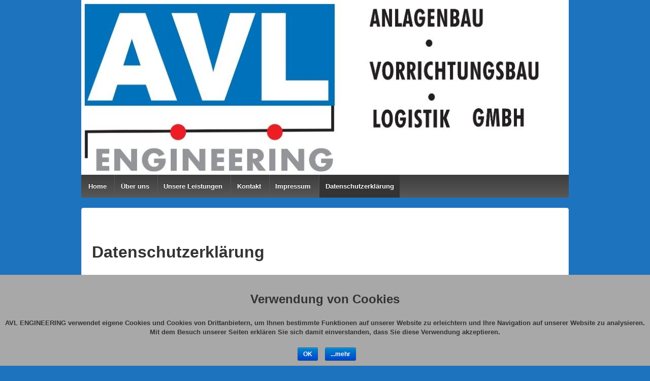

--- FILE ---
content_type: text/html; charset=UTF-8
request_url: https://avl-engineering.de/datenschutzerklaerung
body_size: 14645
content:
	<!doctype html>
	<!--[if !IE]>
	<html class="no-js non-ie" lang="de"> <![endif]-->
	<!--[if IE 7 ]>
	<html class="no-js ie7" lang="de"> <![endif]-->
	<!--[if IE 8 ]>
	<html class="no-js ie8" lang="de"> <![endif]-->
	<!--[if IE 9 ]>
	<html class="no-js ie9" lang="de"> <![endif]-->
	<!--[if gt IE 9]><!-->
<html class="no-js" lang="de"> <!--<![endif]-->
	<head>

		<meta charset="UTF-8"/>
		<meta name="viewport" content="width=device-width, initial-scale=1.0">

		<link rel="profile" href="http://gmpg.org/xfn/11"/>
		<link rel="pingback" href="https://avl-engineering.de/xmlrpc.php"/>

		<title>Datenschutzerklärung &#8211; AVL &#8211; Engineerig &#8211; Bilshausen</title>
<link rel='dns-prefetch' href='//s0.wp.com' />
<link rel='dns-prefetch' href='//secure.gravatar.com' />
<link rel='dns-prefetch' href='//s.w.org' />
<link rel="alternate" type="application/rss+xml" title="AVL - Engineerig - Bilshausen &raquo; Feed" href="https://avl-engineering.de/feed" />
<link rel="alternate" type="application/rss+xml" title="AVL - Engineerig - Bilshausen &raquo; Kommentar-Feed" href="https://avl-engineering.de/comments/feed" />
		<script type="text/javascript">
			window._wpemojiSettings = {"baseUrl":"https:\/\/s.w.org\/images\/core\/emoji\/12.0.0-1\/72x72\/","ext":".png","svgUrl":"https:\/\/s.w.org\/images\/core\/emoji\/12.0.0-1\/svg\/","svgExt":".svg","source":{"concatemoji":"https:\/\/avl-engineering.de\/wp-includes\/js\/wp-emoji-release.min.js?ver=5.2.23"}};
			!function(e,a,t){var n,r,o,i=a.createElement("canvas"),p=i.getContext&&i.getContext("2d");function s(e,t){var a=String.fromCharCode;p.clearRect(0,0,i.width,i.height),p.fillText(a.apply(this,e),0,0);e=i.toDataURL();return p.clearRect(0,0,i.width,i.height),p.fillText(a.apply(this,t),0,0),e===i.toDataURL()}function c(e){var t=a.createElement("script");t.src=e,t.defer=t.type="text/javascript",a.getElementsByTagName("head")[0].appendChild(t)}for(o=Array("flag","emoji"),t.supports={everything:!0,everythingExceptFlag:!0},r=0;r<o.length;r++)t.supports[o[r]]=function(e){if(!p||!p.fillText)return!1;switch(p.textBaseline="top",p.font="600 32px Arial",e){case"flag":return s([55356,56826,55356,56819],[55356,56826,8203,55356,56819])?!1:!s([55356,57332,56128,56423,56128,56418,56128,56421,56128,56430,56128,56423,56128,56447],[55356,57332,8203,56128,56423,8203,56128,56418,8203,56128,56421,8203,56128,56430,8203,56128,56423,8203,56128,56447]);case"emoji":return!s([55357,56424,55356,57342,8205,55358,56605,8205,55357,56424,55356,57340],[55357,56424,55356,57342,8203,55358,56605,8203,55357,56424,55356,57340])}return!1}(o[r]),t.supports.everything=t.supports.everything&&t.supports[o[r]],"flag"!==o[r]&&(t.supports.everythingExceptFlag=t.supports.everythingExceptFlag&&t.supports[o[r]]);t.supports.everythingExceptFlag=t.supports.everythingExceptFlag&&!t.supports.flag,t.DOMReady=!1,t.readyCallback=function(){t.DOMReady=!0},t.supports.everything||(n=function(){t.readyCallback()},a.addEventListener?(a.addEventListener("DOMContentLoaded",n,!1),e.addEventListener("load",n,!1)):(e.attachEvent("onload",n),a.attachEvent("onreadystatechange",function(){"complete"===a.readyState&&t.readyCallback()})),(n=t.source||{}).concatemoji?c(n.concatemoji):n.wpemoji&&n.twemoji&&(c(n.twemoji),c(n.wpemoji)))}(window,document,window._wpemojiSettings);
		</script>
		<style type="text/css">
img.wp-smiley,
img.emoji {
	display: inline !important;
	border: none !important;
	box-shadow: none !important;
	height: 1em !important;
	width: 1em !important;
	margin: 0 .07em !important;
	vertical-align: -0.1em !important;
	background: none !important;
	padding: 0 !important;
}
</style>
	<link rel='stylesheet' id='wp-block-library-css'  href='https://avl-engineering.de/wp-includes/css/dist/block-library/style.min.css?ver=5.2.23' type='text/css' media='all' />
<link rel='stylesheet' id='my-style-css'  href='https://avl-engineering.de/wp-content/plugins/cardoza-3d-tag-cloud//public/css/cardoza3dtagcloud.css?ver=5.2.23' type='text/css' media='all' />
<link rel='stylesheet' id='contact-form-7-css'  href='https://avl-engineering.de/wp-content/plugins/contact-form-7/includes/css/styles.css?ver=5.1.3' type='text/css' media='all' />
<link rel='stylesheet' id='cookie-notice-front-css'  href='https://avl-engineering.de/wp-content/plugins/cookie-notice/css/front.min.css?ver=5.2.23' type='text/css' media='all' />
<link rel='stylesheet' id='responsive-lightbox-fancybox-css'  href='https://avl-engineering.de/wp-content/plugins/responsive-lightbox/assets/fancybox/jquery.fancybox.min.css?ver=2.1.0' type='text/css' media='all' />
<link rel='stylesheet' id='responsive-style-css'  href='https://avl-engineering.de/wp-content/themes/responsive/core/css/style.min.css?ver=3.15.3' type='text/css' media='all' />
<style id='responsive-style-inline-css' type='text/css'>

		body {
			font-family: Arial, Helvetica, sans-serif;
			text-transform: inherit;
			letter-spacing: 0 !important;
			color: #929292;
			font-weight: 400;
			line-height: 1.8;
			font-style: normal;
			box-sizing: border-box;
			font-size: 14px;
		}
		h1,h2,h3,h4,h5,h6,
		.theme-heading,
		.widget-title,
		.responsive-widget-recent-posts-title,
		.comment-reply-title,
		.entry-title a,
		entry-title,
		.sidebar-box,
		.widget-title,
		.site-title a, .site-description {
			font-family: Arial, Helvetica, sans-serif;
			text-transform: inherit;
			letter-spacing: 0 !important;
			color: #333333;
			font-weight: 700;
			line-height: 1.4;
			font-style: normal;
		}
		a {
			color: #078ce1;
		}
		a:hover {
			color: #10659c;
		}
		input, .widget-wrapper input[type=email], .widget-wrapper input[type=password], .widget-wrapper input[type=text], .widget-wrapper select {
			color: #333333;
			background-color: #ffffff;
			border-color: #eaeaea;
		}
		input:focus, input[type=text]:focus {
			background-color: #ffffff;
			border-color: #eaeaea;
		}

		#content-woocommerce .product .single_add_to_cart_button, .added_to_cart.wc-forward, .woocommerce ul.products li.product .button,
		input[type='submit'], input[type=button], a.button, .button, .call-to-action a.button, button, .woocommerce a.button, .woocommerce button.button, .woocommerce input.button,
		.woocommerce #respond input#submit, .woocommerce .cart .button, .woocommerce .cart input.button, .woocommerce #respond input#submit.alt, .woocommerce a.button.alt, .woocommerce button.button.alt, .woocommerce input.button.alt {
			color: #ffffff;
			background-color: #1874cd;
		}
		button:hover, input[type='submit']:hover, input[type=button]:hover, a.button:hover, .button:hover, .woocommerce a.button:hover, .woocommerce input.button:hover , .call-to-action a.button:hover,
		#content-woocommerce .product .single_add_to_cart_button:hover, #content-woocommerce .product .single_add_to_cart_button:focus, .added_to_cart.wc-forward:hover, .added_to_cart.wc-forward:focus, .woocommerce ul.products li.product .button:hover, .woocommerce ul.products li.product .button:focus,
		.woocommerce #respond input#submit:hover, .woocommerce #respond input#submit:hover, .woocommerce a.button:hover, .woocommerce button.button:hover, .woocommerce input.button:hover {
				background-color: #7db7f0;
		}

		.woocommerce a.button:disabled, .woocommerce a.button.disabled, .woocommerce a.button:disabled[disabled],
		.woocommerce button.button:disabled,
		.woocommerce button.button.disabled,
		.woocommerce button.button:disabled[disabled],
		.woocommerce input.button:disabled,
		.woocommerce input.button.disabled,
		.woocommerce input.button:disabled[disabled],
		.woocommerce #respond input#submit:disabled,
		.woocommerce #respond input#submit.disabled,
		.woocommerce #respond input#submit:disabled[disabled] {
			color: #ffffff;
			background-color: #1874cd;
		}

		.woocommerce a.button.alt.disabled, .woocommerce a.button.alt:disabled, .woocommerce a.button.alt:disabled[disabled], .woocommerce a.button.alt.disabled:hover, .woocommerce a.button.alt:disabled:hover, .woocommerce a.button.alt:disabled[disabled]:hover,
		.woocommerce button.button.alt.disabled,
		.woocommerce button.button.alt:disabled,
		.woocommerce button.button.alt:disabled[disabled],
		.woocommerce button.button.alt.disabled:hover,
		.woocommerce button.button.alt:disabled:hover,
		.woocommerce button.button.alt:disabled[disabled]:hover,
		.woocommerce input.button.alt.disabled,
		.woocommerce input.button.alt:disabled,
		.woocommerce input.button.alt:disabled[disabled],
		.woocommerce input.button.alt.disabled:hover,
		.woocommerce input.button.alt:disabled:hover,
		.woocommerce input.button.alt:disabled[disabled]:hover,
		.woocommerce #respond input#submit.alt.disabled,
		.woocommerce #respond input#submit.alt:disabled,
		.woocommerce #respond input#submit.alt:disabled[disabled],
		.woocommerce #respond input#submit.alt.disabled:hover,
		.woocommerce #respond input#submit.alt:disabled:hover,
		.woocommerce #respond input#submit.alt:disabled[disabled]:hover{
		background-color: #7db7f0;
		}
		label {
			color: #10659c;
		}
		.fullwidth-layout
		.container, div#container {
			width: 960px;
			max-width: 100%;
		}
		.boxed-layout
		.content-area, body.default-layout #content-outer, body.full-width-layout #content-outer, body.full-width-no-box #content-outer {
			width: 960px;
			max-width: 100%;
		}
	
</style>
<link rel='stylesheet' id='responsive-media-queries-css'  href='https://avl-engineering.de/wp-content/themes/responsive/core/css/responsive.min.css?ver=3.15.3' type='text/css' media='all' />
<link rel='stylesheet' id='fontawesome-style-css'  href='https://avl-engineering.de/wp-content/themes/responsive/core/css/font-awesome.min.css?ver=4.7.0' type='text/css' media='all' />
<link rel='stylesheet' id='jetpack_css-css'  href='https://avl-engineering.de/wp-content/plugins/jetpack/css/jetpack.css?ver=7.5.7' type='text/css' media='all' />
<script type='text/javascript' src='https://avl-engineering.de/wp-includes/js/jquery/jquery.js?ver=1.12.4-wp'></script>
<script type='text/javascript' src='https://avl-engineering.de/wp-includes/js/jquery/jquery-migrate.min.js?ver=1.4.1'></script>
<script type='text/javascript' src='https://avl-engineering.de/wp-content/plugins/cardoza-3d-tag-cloud/jquery.tagcanvas.min.js?ver=5.2.23'></script>
<script type='text/javascript'>
/* <![CDATA[ */
var cnArgs = {"ajaxurl":"https:\/\/avl-engineering.de\/wp-admin\/admin-ajax.php","hideEffect":"fade","onScroll":"no","onScrollOffset":"100","cookieName":"cookie_notice_accepted","cookieValue":"true","cookieTime":"2592000","cookiePath":"\/","cookieDomain":"","redirection":"","cache":"","refuse":"no","revoke_cookies":"0","revoke_cookies_opt":"automatic","secure":"1"};
/* ]]> */
</script>
<script type='text/javascript' src='https://avl-engineering.de/wp-content/plugins/cookie-notice/js/front.min.js?ver=1.2.46'></script>
<script type='text/javascript' src='https://avl-engineering.de/wp-content/plugins/responsive-lightbox/assets/fancybox/jquery.fancybox.min.js?ver=2.1.0'></script>
<script type='text/javascript' src='https://avl-engineering.de/wp-content/plugins/responsive-lightbox/assets/infinitescroll/infinite-scroll.pkgd.min.js?ver=5.2.23'></script>
<script type='text/javascript'>
/* <![CDATA[ */
var rlArgs = {"script":"fancybox","selector":"lightbox","customEvents":"","activeGalleries":"1","modal":"0","showOverlay":"1","showCloseButton":"1","enableEscapeButton":"1","hideOnOverlayClick":"1","hideOnContentClick":"0","cyclic":"0","showNavArrows":"1","autoScale":"1","scrolling":"yes","centerOnScroll":"1","opacity":"1","overlayOpacity":"70","overlayColor":"#666","titleShow":"1","titlePosition":"outside","transitions":"fade","easings":"swing","speeds":"300","changeSpeed":"300","changeFade":"100","padding":"5","margin":"5","videoWidth":"1080","videoHeight":"720","woocommerce_gallery":"0","ajaxurl":"https:\/\/avl-engineering.de\/wp-admin\/admin-ajax.php","nonce":"e2bee913df"};
/* ]]> */
</script>
<script type='text/javascript' src='https://avl-engineering.de/wp-content/plugins/responsive-lightbox/js/front.js?ver=2.1.0'></script>
<script type='text/javascript' src='https://avl-engineering.de/wp-content/themes/responsive/core/js/responsive-modernizr.min.js?ver=2.6.1'></script>
<link rel='https://api.w.org/' href='https://avl-engineering.de/wp-json/' />
<link rel="EditURI" type="application/rsd+xml" title="RSD" href="https://avl-engineering.de/xmlrpc.php?rsd" />
<link rel="wlwmanifest" type="application/wlwmanifest+xml" href="https://avl-engineering.de/wp-includes/wlwmanifest.xml" /> 
<meta name="generator" content="WordPress 5.2.23" />
<link rel="canonical" href="https://avl-engineering.de/datenschutzerklaerung" />
<link rel='shortlink' href='https://wp.me/P5VIov-3J' />
<link rel="alternate" type="application/json+oembed" href="https://avl-engineering.de/wp-json/oembed/1.0/embed?url=https%3A%2F%2Favl-engineering.de%2Fdatenschutzerklaerung" />
<link rel="alternate" type="text/xml+oembed" href="https://avl-engineering.de/wp-json/oembed/1.0/embed?url=https%3A%2F%2Favl-engineering.de%2Fdatenschutzerklaerung&#038;format=xml" />
	<script type="text/javascript">
		$j = jQuery.noConflict();
		$j(document).ready(function() {
			if(!$j('#myCanvas').tagcanvas({
				textColour: '#ffffff',
				outlineColour: '#1E73BE',
				reverse: true,
				depth: 0.8,
				textFont: null,
				weight: true,
				maxSpeed: 0.05
			},'tags')) {
				$j('#myCanvasContainer').hide();
			}
		});
	</script>
	
<link rel="stylesheet" href="https://avl-engineering.de/wp-content/plugins/count-per-day/counter.css" type="text/css" />

<link rel='dns-prefetch' href='//v0.wordpress.com'/>
<link rel='dns-prefetch' href='//i0.wp.com'/>
<link rel='dns-prefetch' href='//i1.wp.com'/>
<link rel='dns-prefetch' href='//i2.wp.com'/>
<style type='text/css'>img#wpstats{display:none}</style><!-- We need this for debugging -->
<!-- Responsive 3.15.3 -->
<style type="text/css" id="custom-background-css">
body.custom-background { background-color: #1e73be; }
</style>
	
<!-- Jetpack Open Graph Tags -->
<meta property="og:type" content="article" />
<meta property="og:title" content="Datenschutzerklärung" />
<meta property="og:url" content="https://avl-engineering.de/datenschutzerklaerung" />
<meta property="og:description" content="Datenschutzerklärung Wir erheben, verwenden und speichern Ihre personenbezogenen Daten ausschließlich im Rahmen der Bestimmungen des Bundesdatenschutzgesetzes der Bundesrepublik Deutschland. Nachfo…" />
<meta property="article:published_time" content="2016-05-06T13:15:10+00:00" />
<meta property="article:modified_time" content="2018-05-23T09:09:12+00:00" />
<meta property="og:site_name" content="AVL - Engineerig - Bilshausen" />
<meta property="og:image" content="https://s0.wp.com/i/blank.jpg" />
<meta property="og:locale" content="de_DE" />
<meta name="twitter:text:title" content="Datenschutzerklärung" />
<meta name="twitter:card" content="summary" />

<!-- End Jetpack Open Graph Tags -->
			<!-- Easy Columns 2.1.1 by Pat Friedl http://www.patrickfriedl.com -->
			<link rel="stylesheet" href="https://avl-engineering.de/wp-content/plugins/easy-columns/css/easy-columns.css" type="text/css" media="screen, projection" />
						<style type="text/css" id="wp-custom-css">
				/*
Willkommen bei Custom CSS

Wie es funktioniert, steht unter http://wp.me/PEmnE-Bt
*/			</style>
			</head>

<body class="page-template-default page page-id-231 custom-background cookies-not-set default-layout">


<div id="container" class="hfeed">

	<div class="skip-container cf">
		<a class="skip-link screen-reader-text focusable" href="#content">&darr; Zum zentralen Inhalt</a>
	</div><!-- .skip-container -->
	<div id="header_section">
	<div id="header" role="banner">

		
		
				<div id="content-outer">
			<div id="logo">
		
			<a href="https://avl-engineering.de/"><img src="https://avl-engineering.de/wp-content/uploads/2015/10/cropped-Logo-AVL2015.jpg" width="960" height="344" alt="AVL &#8211; Engineerig &#8211; Bilshausen"/></a>

	
		</div><!-- end of #logo -->
	</div>




				<div class="main-nav"><ul id="menu-oben" class="menu"><li id="menu-item-18" class="menu-item menu-item-type-post_type menu-item-object-page menu-item-home menu-item-18"><a href="https://avl-engineering.de/">Home</a></li>
<li id="menu-item-15" class="menu-item menu-item-type-post_type menu-item-object-page menu-item-15"><a href="https://avl-engineering.de/ueber-uns">Über uns</a></li>
<li id="menu-item-65" class="menu-item menu-item-type-post_type menu-item-object-page menu-item-65"><a href="https://avl-engineering.de/unsere-leistungen">Unsere Leistungen</a></li>
<li id="menu-item-16" class="menu-item menu-item-type-post_type menu-item-object-page menu-item-16"><a href="https://avl-engineering.de/kontakt">Kontakt</a></li>
<li id="menu-item-17" class="menu-item menu-item-type-post_type menu-item-object-page menu-item-17"><a href="https://avl-engineering.de/impressum">Impressum</a></li>
<li id="menu-item-233" class="menu-item menu-item-type-post_type menu-item-object-page current-menu-item page_item page-item-231 current_page_item menu-item-233"><a href="https://avl-engineering.de/datenschutzerklaerung" aria-current="page">Datenschutzerklärung</a></li>
</ul></div>
		
		
	</div><!-- end of #header -->
	</div>


	<div id="wrapper" class="clearfix">

<div id="content-outer">
<div id="content" class="grid col-940" role="main">

	
		
			
							<div id="post-231" class="post-231 page type-page status-publish hentry">
				<div class="post-entry">
			

<h2 class="entry-title post-title"><a href="https://avl-engineering.de/datenschutzerklaerung" rel="bookmark">Datenschutzerklärung</a></h2>



<p align="“center“"><b>Datenschutzerklärung</b></p>
<p>Wir erheben, verwenden und speichern Ihre personenbezogenen Daten ausschließlich im Rahmen der Bestimmungen des Bundesdatenschutzgesetzes der Bundesrepublik Deutschland. Nachfolgend unterrichten wir Sie über Art, Umfang und Zweck der Datenerhebung und Verwendung.</p>
<div align="“justify“">
<p><b>Erhebung und Verarbeitung von Daten</b></p>
<p align="“justify“">Jeder Zugriff auf unsere Internetseite und jeder Abruf einer auf dieser Website hinterlegten Datei werden protokolliert. Die Speicherung dient internen systembezogenen und statistischen Zwecken. Protokolliert werden: Name der abgerufenen Datei, Datum und Uhrzeit des Abrufs, übertragene Datenmenge, Meldung über erfolgreichen Abruf, Webbrowser und anfragende Domain. Zusätzlich werden die IP Adressen der anfragenden Rechner protokolliert. Weitergehende personenbezogene Daten werden nur erfasst, wenn der Nutzer der Website und/oder Kunde Angaben freiwillig, etwa im Rahmen einer Anfrage oder Registrierung oder zum Abschluss eines Vertrages oder über die Einstellungen seines Browsers tätigt.<br />
Unsere Internetseite verwendet Cookies. Ein Cookie ist eine Textdatei, die beim Besuch einer Internetseite verschickt und auf der Festplatte des Nutzer der Website und/oder Kunden zwischengespeichert wird. Wird der entsprechende Server unserer Webseite erneut vom Nutzer der Website und/oder Kunden aufgerufen, sendet der Browser des Nutzers der Wesbite und/oder des Kunden den zuvor empfangenen Cookie wieder zurück an den Server. Der Server kann dann die durch diese Prozedur erhaltenen Informationen auf verschiedene Arten auswerten. Durch Cookies können z. B. Werbeeinblendungen gesteuert oder das Navigieren auf einer Internetseite erleichtert werden. Wenn der Nutzer der Website und/oder Kunde die Nutzung von Cookies unterbinden will, kann er dies durch lokale Vornahme der Änderungen seiner Einstellungen in dem auf seinem Computer verwendeten Internetbrowser, also dem Programm zum Öffnen und Anzeigen von Internetseiten (z.B. Internet Explorer, Mozilla Firefox, Opera oder Safari) tun.</p>
<p><b>Nutzung und Weitergabe personenbezogener Daten</b></p>
<p>Soweit der Nutzer unserer Webseite personenbezogene Daten zur Verfügung gestellt hat, verwenden wir diese nur zur Beantwortung von Anfragen des Nutzers der Website und/oder Kunden, zur Abwicklung mit dem Nutzer der Website und/oder Kunden geschlossener Verträge und für die technische Administration. Personenbezogene Daten werden von uns an Dritte nur weitergegeben oder sonst übermittelt, wenn dies zum Zwecke der Vertragsabwicklung oder zu Abrechnungszwecken erforderlich ist oder der Nutzer der Website und/oder Kunde zuvor eingewilligt hat. Der Nutzer der Website und/oder Kunde hat das Recht, eine erteilte Einwilligung mit Wirkung für die Zukunft jederzeit zu widerrufen.</p>
<p>Die Löschung der gespeicherten personenbezogenen Daten erfolgt, wenn der Nutzer der Website und/oder Kunde die Einwilligung zur Speicherung widerruft, wenn ihre Kenntnis zur Erfüllung des mit der Speicherung verfolgten Zwecks nicht mehr erforderlich ist oder wenn ihre Speicherung aus sonstigen gesetzlichen Gründen unzulässig ist. Daten für Abrechnungszwecke und buchhalterische Zwecke werden von einem Löschungsverlangen nicht berührt. zwischen Ihnen und uns ein Vertragsverhältnis begründet, inhaltlich ausgestaltet oder geändert werden soll, erheben und verwenden wir personenbezogene Daten von Ihnen, soweit dies zu diesen Zwecken erforderlich ist.</p>
<p>Auf Anordnung der zuständigen Stellen dürfen wir im Einzelfall Auskunft über diese Daten (Bestandsdaten) erteilen, soweit dies für Zwecke der Strafverfolgung, zur Gefahrenabwehr, zur Erfüllung der gesetzlichen Aufgaben der Verfassungsschutzbehörden oder des Militärischen Abschirmdienstes oder zur Durchsetzung der Rechte am geistigen Eigentum erforderlich ist.</p>
<p><b>Auskunftsrecht</b></p>
<p align="“justify“">Auf schriftliche Anfrage informieren wir den Nutzer der Website und/oder den Kunden über die zu seiner Person gespeicherten Daten. Die Anfrage ist an unsere im Impressum der Webseite angegebene Adresse zu richten.</p>
<p><i>Quelle: <a href="http://www.itrecht-hannover.de/" target="_blank" rel="noopener">IT Recht Hannover | Rechtsanwalt E. Strohmeyer</a></i></p>
</div>
<div align="“center“"></div>
<div class="ezcol ezcol-one-half ezcol-last"></div>
<div class="ezcol-divider"></div>
<p><strong>Haftungshinweis:</strong><br />
Trotz sorgfältiger inhaltlicher Kontrolle übernehmen wir keine Haftung für die Inhalte externer Links.<br />
Für den Inhalt der verlinkten Seiten sind ausschließlich deren Betreiber verantwortlich.</p>
<div><strong>Rechtshinweise</strong><br />
Alle Rechte sind vorbehalten, soweit nicht ausdrücklich etwas anderes angegeben wird. Für die Richtigkeit, Vollständigkeit oder Aktualität der Daten wird keine Gewähr übernommen. Dies betrifft auch die Hyperlinks. Änderungen oder Ergänzungen erfolgen ohne Ankündigungen.</div>
<div></div>
<p></p>
<div><strong>Google Analytics</strong>&nbsp;Unsere Website verwendet Funktionen des Webanalysedienstes Google Analytics. Anbieter des Webanalysedienstes ist die Google Inc., 1600 Amphitheatre Parkway, Mountain View, CA 94043, USA.&nbsp;Google Analytics verwendet „Cookies.“ Das sind kleine Textdateien, die Ihr Webbrowser auf Ihrem Endgerät speichert und eine Analyse der Website-Benutzung ermöglichen. Mittels Cookie erzeugte Informationen über Ihre Benutzung unserer Website werden an einen Server von Google übermittelt und dort gespeichert. Server-Standort ist im Regelfall die USA.Das Setzen von Google-Analytics-Cookies erfolgt auf Grundlage von Art. 6 Abs. 1 lit. f DSGVO. Als Betreiber dieser Website haben wir &nbsp;ein berechtigtes Interesse an der Analyse des Nutzerverhaltens, um unser Webangebot und ggf. auch Werbung zu optimieren.&nbsp;IP-Anonymisierung&nbsp;Wir setzen Google Analytics in Verbindung mit der Funktion IP-Anonymisierung ein. Sie gewährleistet, dass Google Ihre IP-Adresse innerhalb von Mitgliedstaaten der Europäischen Union oder in anderen Vertragsstaaten des Abkommens über den Europäischen Wirtschaftsraum vor der Übermittlung in die USA kürzt. Es kann Ausnahmefälle geben, in denen Google die volle IP-Adresse an einen Server in den USA überträgt und dort kürzt. In unserem Auftrag wird Google diese Informationen benutzen, um Ihre Nutzung der Website auszuwerten, um Reports über Websiteaktivitäten zu erstellen und um weitere mit der Websitenutzung und der Internetnutzung verbundene Dienstleistungen gegenüber uns zu erbringen. Es findet keine Zusammenführung der von Google Analytics übermittelten IP-Adresse mit anderen Daten von Google statt.&nbsp;Browser Plugin&nbsp;Das Setzen von Cookies durch Ihren Webbrowser ist verhinderbar. Einige Funktionen unserer Website könnten dadurch jedoch eingeschränkt werden. Ebenso können Sie die Erfassung von Daten bezüglich Ihrer Website-Nutzung einschließlich Ihrer IP-Adresse mitsamt anschließender Verarbeitung durch Google unterbinden. Dies ist möglich, indem Sie das über folgenden Link erreichbare Browser-Plugin herunterladen und installieren:&nbsp;<a href="https://tools.google.com/dlpage/gaoptout?hl=de">https://tools.google.com/dlpage/gaoptout?hl=de</a>.&nbsp;Widerspruch gegen die Datenerfassung&nbsp;Sie können die Erfassung Ihrer Daten durch Google Analytics verhindern, indem Sie auf folgenden Link klicken. Es wird ein Opt-Out-Cookie gesetzt, der die Erfassung Ihrer Daten bei zukünftigen Besuchen unserer Website verhindert: Google Analytics deaktivieren.Einzelheiten zum Umgang mit Nutzerdaten bei Google Analytics finden Sie in der Datenschutzerklärung von Google:&nbsp;<a href="https://support.google.com/analytics/answer/6004245?hl=de">https://support.google.com/analytics/answer/6004245?hl=de</a>.Auftragsverarbeitung&nbsp;Zur vollständigen Erfüllung der gesetzlichen Datenschutzvorgaben haben wir mit Google einen Vertrag über die Auftragsverarbeitung abgeschlossen.&nbsp;Demografische Merkmale bei Google Analytics&nbsp;Unsere Website verwendet die Funktion “demografische Merkmale” von Google Analytics. Mit ihr lassen sich Berichte erstellen, die Aussagen zu Alter, Geschlecht und Interessen der Seitenbesucher enthalten. Diese Daten stammen aus interessenbezogener Werbung von Google sowie aus Besucherdaten von Drittanbietern. Eine Zuordnung der Daten zu einer bestimmten Person ist nicht möglich. Sie können diese Funktion jederzeit deaktivieren. Dies ist über die Anzeigeneinstellungen in Ihrem Google-Konto möglich oder indem Sie die Erfassung Ihrer Daten durch Google Analytics, wie im Punkt “Widerspruch gegen die Datenerfassung” erläutert, generell untersagen.</div>
<div></div>
<p>
<strong>Jetpack/Wordpress.com-Stats</strong></p>
<p><span class="sd-muster-content">Dieses Angebot nutzt <a href="http://wordpress.org/extend/plugins/jetpack/">Jetpack</a>, ein Tool zur statistischen Auswertung der Besucherzugriffe, betrieben von <a href="http://automattic.com/">Automattic</a>, Inc. 132 Hawthorne Street San Francisco, CA 94107, USA, unter Einsatz der Trackingtechnologie von <a href="http://www.quantcast.com/">Quantcast</a>Inc., 201 3rd St, Floor 2, San Francisco, CA 94103-3153, USA. WordPress.com-Stats verwendet sog. „Cookies“, Textdateien, die auf Ihrem Computer gespeichert werden und die eine Analyse der Benutzung der Website durch Sie ermöglichen. Die durch den Cookie erzeugten Informationen über Ihre Benutzung dieses Internetangebotes werden auf einem Server in den USA gespeichert. Die IP-Adresse wird sofort nach der Verarbeitung und vor deren Speicherung anonymisiert. Sie können die Installation der Cookies durch eine entsprechende Einstellung Ihrer Browser Software verhindern; wir weisen Sie jedoch darauf hin, dass Sie in diesem Fall gegebenenfalls nicht sämtliche Funktionen dieser Website vollumfänglich nutzen können. Sie können der Erhebung und Nutzung der Daten durch Quantcast mit Wirkung für die Zukunft widersprechen, indem Sie an dieser Stelle durch einen Klick auf den Link „Click here to opt-out“ ein Opt-Out-Cookie in Ihrem Browser setzen:<a href="http://www.quantcast.com/opt-out">http://www.quantcast.com/opt-out</a>. Sollten Sie alle Cookies auf Ihrem Rechner löschen, müssen Sie das Opt-Out-Cookie erneut setzen.</span></p>
<div class="s3-t s3-t5"><strong>Kontaktformular</strong>&nbsp;Per Kontaktformular übermittelte Daten werden einschließlich Ihrer Kontaktdaten gespeichert, um Ihre Anfrage bearbeiten zu können oder um für Anschlussfragen bereitzustehen. Eine Weitergabe dieser Daten findet ohne Ihre Einwilligung nicht statt.&nbsp;Die Verarbeitung der in das Kontaktformular eingegebenen Daten erfolgt ausschließlich auf Grundlage Ihrer Einwilligung (Art. 6 Abs. 1 lit. a DSGVO). Ein Widerruf Ihrer bereits erteilten Einwilligung ist jederzeit möglich. Für den Widerruf genügt eine formlose Mitteilung per E-Mail. Die Rechtmäßigkeit der bis zum Widerruf erfolgten Datenverarbeitungsvorgänge bleibt vom Widerruf unberührt.&nbsp;Über das Kontaktformular übermittelte Daten verbleiben bei uns, bis Sie uns zur Löschung auffordern, Ihre Einwilligung zur Speicherung widerrufen oder keine Notwendigkeit der Datenspeicherung mehr besteht. Zwingende gesetzliche Bestimmungen – insbesondere Aufbewahrungsfristen – bleiben unberührt.</div>
<p></p>
<div></div>
<div class="s3-t s3-t10"></div>
<div class="s3-t s3-t12"><strong>Cookies</strong>&nbsp;Unsere Website verwendet Cookies. Das sind kleine Textdateien, die Ihr Webbrowser auf Ihrem Endgerät speichert. Cookies helfen uns dabei, unser Angebot nutzerfreundlicher, effektiver und sicherer zu machen.Einige Cookies sind “Session-Cookies.” Solche Cookies werden nach Ende Ihrer Browser-Sitzung von selbst gelöscht. Hingegen bleiben andere Cookies auf Ihrem Endgerät bestehen, bis Sie diese selbst löschen. Solche Cookies helfen uns, Sie bei Rückkehr auf unserer Website wiederzuerkennen.&nbsp;Mit einem modernen Webbrowser können Sie das Setzen von Cookies überwachen, einschränken oder unterbinden. Viele Webbrowser lassen sich so konfigurieren, dass Cookies mit dem Schließen des Programms von selbst gelöscht werden. Die Deaktivierung von Cookies kann eine eingeschränkte Funktionalität unserer Website zur Folge haben.Das Setzen von Cookies, die zur Ausübung elektronischer Kommunikationsvorgänge oder der Bereitstellung bestimmter, von Ihnen erwünschter Funktionen (z.B. Warenkorb) notwendig sind, erfolgt auf Grundlage von Art. 6 Abs. 1 lit. f DSGVO. Als Betreiber dieser Website haben wir ein berechtigtes Interesse an der Speicherung von Cookies zur technisch fehlerfreien und reibungslosen Bereitstellung unserer Dienste. Sofern die Setzung anderer Cookies (z.B. für Analyse-Funktionen) erfolgt, werden diese in dieser Datenschutzerklärung separat behandelt.</div>
<p></p>
<div></div>
<div class="s3-t s3-t13"><strong>Google AdSense</strong>&nbsp;Unsere Website verwendet Google AdSense. Anbieter ist die Google Inc., 1600 Amphitheatre Parkway, Mountain View, CA 94043, USA.&nbsp;Google AdSense dient der Einbindung von Werbeanzeigen und setzt Cookies. Cookies sind kleine Textdateien, die Ihr Webbrowser auf Ihrem Endgerät speichert, um die Nutzung der Website analysieren. Google AdSense setzt außerdem Web Beacons ein. Web Beacons sind unsichtbare Grafiken, die eine Analyse des Besucherverkehrs auf unserer Wesite ermöglichen.&nbsp;Durch Cookies und Web Beacons erzeugten Informationen werden an Server von Google übertragen und dort gespeichert. Serverstandort sind die USA. Google kann diese Informationen an Vertragspartner weiterreichen. Ihre IP-Adresse wird Google jedoch nicht mit anderen von Ihnen gespeicherten Daten zusammenführen.&nbsp;Die Speicherung von AdSense-Cookies erfolgt auf Grundlage von Art. 6 Abs. 1 lit. f DSGVO. Wir als Websitebetreiber haben ein berechtigtes Interesse an der Analyse des Nutzerverhaltens, um unser Webangebot und unsere Werbung zu optimieren.&nbsp;Mit einem modernen Webbrowser können Sie das Setzen von Cookies überwachen, einschränken und unterbinden. Die Deaktivierung von Cookies kann eine eingeschränkte Funktionalität unserer Website zur Folge haben. Durch die Nutzung unserer Website erklären Sie sich mit der Bearbeitung der über Sie erhobenen Daten durch Google in der zuvor beschriebenen Art und Weise sowie dem zuvor benannten Zweck einverstanden.</div>
<div></div>
<p></p>
<div class="s3-t s3-t23"><strong>Google AdWords und Google Conversion-Tracking</strong>&nbsp;Unsere Website verwendet Google AdWords. Anbieter ist die Google Inc., 1600 Amphitheatre Parkway, Mountain View, CA 94043, United States.&nbsp;AdWords ist ein Online-Werbeprogramm. Im Rahmen des Online-Werbeprogramms arbeiten wir mit Conversion-Tracking. Nach einem Klick auf eine von Google geschaltete Anzeige wird ein Cookie für das Conversion-Tracking gesetzt. Cookies sind kleine Textdateien, die Ihr Webbrowser auf Ihrem Endgerät speichert. Google AdWords Cookies verlieren nach 30 Tagen ihre Gültigkeit und dienen nicht der persönlichen Identifizierung der Nutzer. Am Cookie können Google und wir erkennen, dass Sie auf eine Anzeige geklickt haben und zu unserer Website weitergeleitet wurden.&nbsp;Jeder Google AdWords-Kunde erhält ein anderes Cookie. Die Cookies sind nicht über Websites von AdWords-Kunden nachverfolgbar. Mit Conversion-Cookies werden Conversion-Statistiken für AdWords-Kunden, die Conversion-Tracking einsetzen, erstellt. Adwords-Kunden erfahren wie viele Nutzer auf ihre Anzeige geklickt haben und auf Seiten mit Conversion-Tracking-Tag weitergeleitet wurden. AdWords-Kunden erhalten jedoch keine Informationen, die eine persönliche Identifikation der Nutzer ermöglichen. Wenn Sie nicht am Tracking teilnehmen möchten, können Sie einer Nutzung widersprechen. Hier ist das Conversion-Cookie in den Nutzereinstellungen des Browsers zu deaktivieren. So findet auch keine Aufnahme in die Conversion-Tracking Statistiken statt.&nbsp;Die Speicherung von “Conversion-Cookies” erfolgt auf Grundlage von Art. 6 Abs. 1 lit. f DSGVO. Wir als Websitebetreiber haben ein berechtigtes Interesse an der Analyse des Nutzerverhaltens, um unser Webangebot und unsere Werbung zu optimieren.&nbsp;Einzelheiten zu Google AdWords und Google Conversion-Tracking finden Sie in den Datenschutzbestimmungen von Google:&nbsp;<a href="https://www.google.de/policies/privacy/">https://www.google.de/policies/privacy/</a>.&nbsp;Mit einem modernen Webbrowser können Sie das Setzen von Cookies überwachen, einschränken oder unterbinden. Die Deaktivierung von Cookies kann eine eingeschränkte Funktionalität unserer Website zur Folge haben.</div>

					</div><!-- end of .post-entry -->

		

<div class="post-edit"></div>

			</div><!-- end of #post-231 -->
			
						



			
			
</div><!-- end of #content -->

</div>
</div><!-- end of #wrapper -->

</div><!-- end of #container -->

<div id="footer" class="clearfix" role="contentinfo">
	
	<div id="footer-wrapper">

		 <!--   main-->

		<div id="content-outer">
			<div id="footer_widget" class="grid col-940">
		
		
			<div id="3d_tag_cloud" class="grid col-300 widget_cardoza_3d_tagcloud"><div class="widget-wrapper"><div class="widget-title"><h3> </h3></div>		<div id="myCanvasContainer" style="background-color:#1E73BE;">
			<canvas width="300" height="275" id="myCanvas">
				<p>Anything in here will be replaced on browsers that support the canvas element</p>
			</canvas>
		</div>
		<div id="tags">
			<ul style="display:none;width:300px;height:275px;font-family:'Verdana';">
										<li>
							<a href="https://avl-engineering.de/tag/maschinenbau" style="font-size:16px;">Maschinenbau</a>
						</li>
												<li>
							<a href="https://avl-engineering.de/tag/und-fraesarbeiten" style="font-size:16px;">und Fräsarbeiten</a>
						</li>
												<li>
							<a href="https://avl-engineering.de/tag/blechbearbeitung" style="font-size:16px;">Blechbearbeitung</a>
						</li>
												<li>
							<a href="https://avl-engineering.de/tag/schlosserarbeiten" style="font-size:16px;">Schlosserarbeiten</a>
						</li>
												<li>
							<a href="https://avl-engineering.de/tag/schweissen-mig-mag-wig" style="font-size:16px;">Schweißen MIG-MAG-WIG</a>
						</li>
												<li>
							<a href="https://avl-engineering.de/tag/vorrichtungsbau" style="font-size:14px;">Vorrichtungsbau</a>
						</li>
												<li>
							<a href="https://avl-engineering.de/tag/sondermaschinenbau" style="font-size:14px;">Sondermaschinenbau</a>
						</li>
												<li>
							<a href="https://avl-engineering.de/tag/eichsfeld" style="font-size:14px;">Eichsfeld</a>
						</li>
												<li>
							<a href="https://avl-engineering.de/tag/metallbau" style="font-size:14px;">Metallbau</a>
						</li>
												<li>
							<a href="https://avl-engineering.de/tag/goettingen" style="font-size:14px;">Göttingen</a>
						</li>
												<li>
							<a href="https://avl-engineering.de/tag/duderstadt" style="font-size:14px;">Duderstadt</a>
						</li>
												<li>
							<a href="https://avl-engineering.de/tag/avl" style="font-size:14px;">AVL</a>
						</li>
												<li>
							<a href="https://avl-engineering.de/tag/%ef%83%98-dreh" style="font-size:14px;"> Dreh-</a>
						</li>
												<li>
							<a href="https://avl-engineering.de/tag/mig" style="font-size:14px;">MIG</a>
						</li>
												<li>
							<a href="https://avl-engineering.de/tag/mag" style="font-size:14px;">MAG</a>
						</li>
												<li>
							<a href="https://avl-engineering.de/tag/wig" style="font-size:14px;">WIG</a>
						</li>
												<li>
							<a href="https://avl-engineering.de/tag/vordaecher" style="font-size:14px;">Vordächer</a>
						</li>
												<li>
							<a href="https://avl-engineering.de/tag/gelaender" style="font-size:14px;">Geländer</a>
						</li>
												<li>
							<a href="https://avl-engineering.de/tag/edelstahlarbeiten" style="font-size:14px;">Edelstahlarbeiten</a>
						</li>
												<li>
							<a href="https://avl-engineering.de/tag/schweissen" style="font-size:14px;">Schweißen</a>
						</li>
												<li>
							<a href="https://avl-engineering.de/tag/osterode" style="font-size:12px;">Osterode</a>
						</li>
												<li>
							<a href="https://avl-engineering.de/tag/harz" style="font-size:12px;">Harz</a>
						</li>
									</ul>
		</div>
		</div></div><div id="widget_contact_info-2" class="grid col-300 widget_contact_info"><div class="widget-wrapper"><div itemscope itemtype="http://schema.org/LocalBusiness"><iframe width="600"  height="216" frameborder="0" src="https://www.google.com/maps/embed/v1/place?q=AVL+EngineeringKleine+Bahnhofstr.+1037434+Bilshausen&#038;key=AIzaSyB-9t6X6UyYrxB8QxyUllRJbrrJ09qQuSo" class="contact-map"></iframe><div class="confit-address" itemscope itemtype="http://schema.org/PostalAddress" itemprop="address"><a href="https://maps.google.com/maps?z=16&#038;q=avl%2Bengineering%2Bkleine%2Bbahnhofstr.%2B10%2B37434%2Bbilshausen" target="_blank">AVL Engineering<br/>Kleine Bahnhofstr. 10<br/><br/>37434 Bilshausen</a></div><div class="confit-phone"><span itemprop="telephone">FON: +49 05528 982150</span></div></div></div></div><div id="countperday_widget-3" class="fit grid col-300 widget_countperday_widget"><div class="fit widget-wrapper"><div class="widget-title"><h3>Statistik</h3></div><ul class="cpd"><li class="cpd-l"><span id="cpd_number_getreadsall" class="cpd-r">223261</span>Seitenaufrufe gesamt:</li><li class="cpd-l"><span id="cpd_number_getreadstoday" class="cpd-r">20</span>Seitenaufrufe heute:</li><li class="cpd-l"><span id="cpd_number_getreadsyesterday" class="cpd-r">112</span>Seitenaufrufe gestern:</li><li class="cpd-l"><span id="cpd_number_getuserall" class="cpd-r">124454</span>Besucher gesamt:</li><li class="cpd-l"><span id="cpd_number_getusertoday" class="cpd-r">19</span>Besucher heute:</li><li class="cpd-l"><span id="cpd_number_getuseryesterday" class="cpd-r">67</span>Besucher gestern:</li><li class="cpd-l"><span id="cpd_number_getuserperday" class="cpd-r"><abbr title="last 7 days without today">65</abbr></span>Besucher pro Tag:</li><li class="cpd-l"><span id="cpd_number_getuseronline" class="cpd-r">0</span>Besucher momentan online:</li><li class="cpd-l"><span id="cpd_number_getfirstcount" class="cpd-r">22. März 2015</span>gezählt ab:</li></ul></div></div>
		
			</div><!-- end of #footer-widget -->
		</div>
		<div id="content-outer">
				<div class="grid col-940">

			<div class="grid col-540">
							</div><!-- end of col-540 -->

			<div class="grid col-380 fit">
				<ul class="social-icons"></ul><!-- .social-icons -->			</div><!-- end of col-380 fit -->

		</div><!-- end of col-940 -->
								<div class="grid col-300 copyright">
			&copy;  2026<a id="copyright_link" href="https://avl-engineering.de/" title="AVL &#8211; Engineerig &#8211; Bilshausen">
				 AVL &#8211; Engineerig &#8211; Bilshausen			</a>
		</div><!-- end of .copyright -->

		<div class="grid col-300 scroll-top"><!--<a href="#scroll-top" title="Nach oben scrollen">↑</a>
		<div id="scroll-to-top"><span class="glyphicon glyphicon-chevron-up"></span></div>--></div>
			</div>
	
	</div><!-- end #footer-wrapper -->

	</div><!-- end #footer -->
<div id="scroll" title="Scroll to Top" style="display: block;">Top<span></span></div>
	<div style="display:none">
	</div>
<link rel='stylesheet' id='contact-info-map-css-css'  href='https://avl-engineering.de/wp-content/plugins/jetpack/modules/widgets/contact-info/contact-info-map.css?ver=20160623' type='text/css' media='all' />
<script type='text/javascript' src='https://avl-engineering.de/wp-content/plugins/jetpack/_inc/build/photon/photon.min.js?ver=20190201'></script>
<script type='text/javascript'>
/* <![CDATA[ */
var wpcf7 = {"apiSettings":{"root":"https:\/\/avl-engineering.de\/wp-json\/contact-form-7\/v1","namespace":"contact-form-7\/v1"}};
/* ]]> */
</script>
<script type='text/javascript' src='https://avl-engineering.de/wp-content/plugins/contact-form-7/includes/js/scripts.js?ver=5.1.3'></script>
<script type='text/javascript' src='https://s0.wp.com/wp-content/js/devicepx-jetpack.js?ver=202604'></script>
<script type='text/javascript' src='https://secure.gravatar.com/js/gprofiles.js?ver=2026Janaa'></script>
<script type='text/javascript'>
/* <![CDATA[ */
var WPGroHo = {"my_hash":""};
/* ]]> */
</script>
<script type='text/javascript' src='https://avl-engineering.de/wp-content/plugins/jetpack/modules/wpgroho.js?ver=5.2.23'></script>
<script type='text/javascript' src='https://avl-engineering.de/wp-content/themes/responsive/core/js/responsive-scripts.min.js?ver=1.2.6'></script>
<script type='text/javascript' src='https://avl-engineering.de/wp-content/themes/responsive/core/js/jquery.placeholder.min.js?ver=2.0.7'></script>
<script type='text/javascript' src='https://avl-engineering.de/wp-includes/js/wp-embed.min.js?ver=5.2.23'></script>
<script type='text/javascript' src='https://stats.wp.com/e-202604.js' async='async' defer='defer'></script>
<script type='text/javascript'>
	_stq = window._stq || [];
	_stq.push([ 'view', {v:'ext',j:'1:7.5.7',blog:'87637031',post:'231',tz:'2',srv:'avl-engineering.de'} ]);
	_stq.push([ 'clickTrackerInit', '87637031', '231' ]);
</script>

			<div id="cookie-notice" role="banner" class="cn-bottom bootstrap" style="color: #000000; background-color: #a8a8a8;"><div class="cookie-notice-container"><span id="cn-notice-text"><h3>Verwendung von Cookies</h3>
                                <p> 
                                
                                    
                                    
                                  <h6>      <p>AVL ENGINEERING verwendet eigene Cookies und Cookies von Drittanbietern, um Ihnen bestimmte Funktionen auf unserer Website zu erleichtern und Ihre Navigation auf unserer Website zu analysieren. <br>Mit dem Besuch unserer Seiten erklären Sie sich damit einverstanden, dass Sie diese Verwendung akzeptieren. </h6></p></span><a href="#" id="cn-accept-cookie" data-cookie-set="accept" class="cn-set-cookie cn-button bootstrap button">OK</a><a href="https://avl-engineering.de/datenschutzerklaerung" target="_blank" id="cn-more-info" class="cn-more-info cn-button bootstrap button">...mehr</a>
				</div>
				
			</div></body>
</html>
